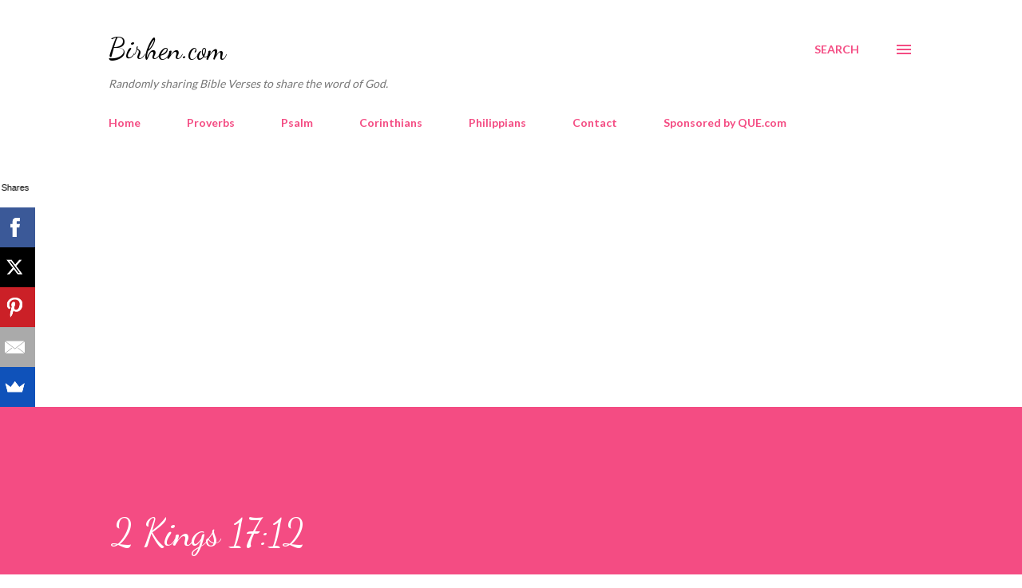

--- FILE ---
content_type: text/html; charset=utf-8
request_url: https://www.google.com/recaptcha/api2/aframe
body_size: 265
content:
<!DOCTYPE HTML><html><head><meta http-equiv="content-type" content="text/html; charset=UTF-8"></head><body><script nonce="idoukRfajsmZ_rfh4uAOuA">/** Anti-fraud and anti-abuse applications only. See google.com/recaptcha */ try{var clients={'sodar':'https://pagead2.googlesyndication.com/pagead/sodar?'};window.addEventListener("message",function(a){try{if(a.source===window.parent){var b=JSON.parse(a.data);var c=clients[b['id']];if(c){var d=document.createElement('img');d.src=c+b['params']+'&rc='+(localStorage.getItem("rc::a")?sessionStorage.getItem("rc::b"):"");window.document.body.appendChild(d);sessionStorage.setItem("rc::e",parseInt(sessionStorage.getItem("rc::e")||0)+1);localStorage.setItem("rc::h",'1769409778573');}}}catch(b){}});window.parent.postMessage("_grecaptcha_ready", "*");}catch(b){}</script></body></html>